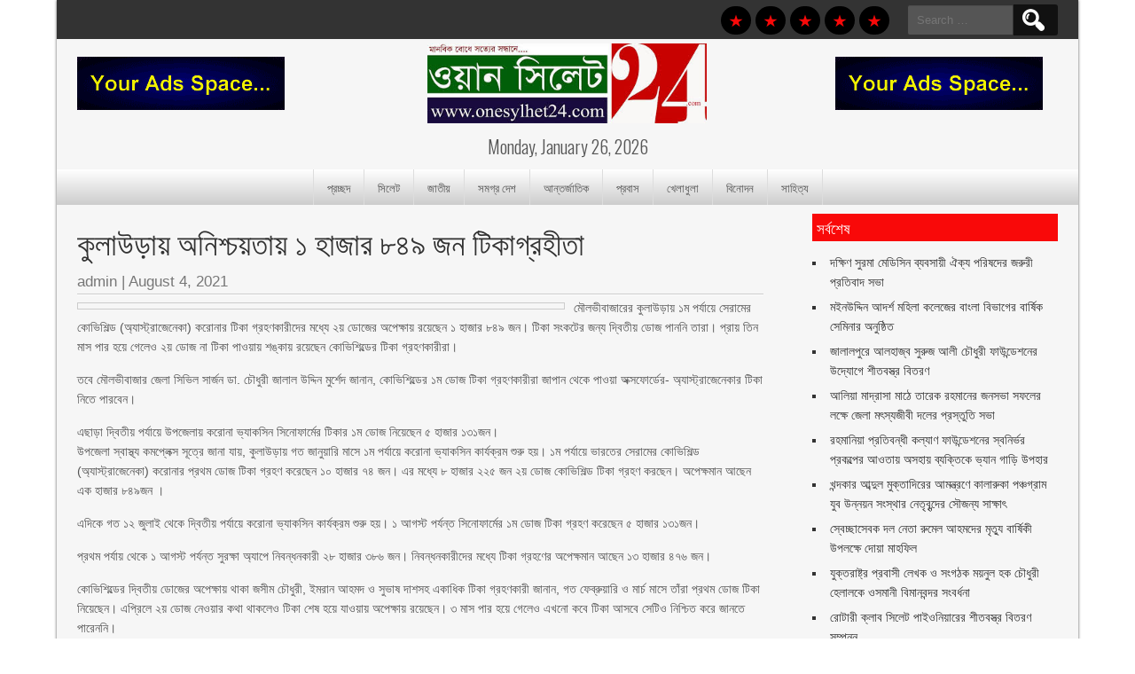

--- FILE ---
content_type: text/html; charset=UTF-8
request_url: http://onesylhet24.com/2021/08/04/%E0%A6%95%E0%A7%81%E0%A6%B2%E0%A6%BE%E0%A6%89%E0%A7%9C%E0%A6%BE%E0%A7%9F-%E0%A6%85%E0%A6%A8%E0%A6%BF%E0%A6%B6%E0%A7%8D%E0%A6%9A%E0%A7%9F%E0%A6%A4%E0%A6%BE%E0%A7%9F-%E0%A7%A7-%E0%A6%B9%E0%A6%BE/
body_size: 11757
content:
<!DOCTYPE html>
<html lang="en-US">
<head>
<meta charset="UTF-8" />
<meta name="viewport" content="width=device-width" />
<link rel="profile" href="http://gmpg.org/xfn/11" />
<link rel="pingback" href="http://onesylhet24.com/xmlrpc.php" />
<!--[if lt IE 9]>
<script src="http://onesylhet24.com/wp-content/themes/newspress-lite/js/html5.js" type="text/javascript"></script>
<![endif]-->

<title>কুলাউড়ায় অনিশ্চয়তায় ১ হাজার ৮৪৯ জন টিকাগ্রহীতা &#8211; Onesylhet24.com</title>
<link rel='dns-prefetch' href='//fonts.googleapis.com' />
<link rel='dns-prefetch' href='//s.w.org' />
<link rel="alternate" type="application/rss+xml" title="Onesylhet24.com &raquo; Feed" href="https://onesylhet24.com/feed/" />
<link rel="alternate" type="application/rss+xml" title="Onesylhet24.com &raquo; Comments Feed" href="https://onesylhet24.com/comments/feed/" />
<link rel="alternate" type="application/rss+xml" title="Onesylhet24.com &raquo; কুলাউড়ায় অনিশ্চয়তায় ১ হাজার ৮৪৯ জন টিকাগ্রহীতা Comments Feed" href="https://onesylhet24.com/2021/08/04/%e0%a6%95%e0%a7%81%e0%a6%b2%e0%a6%be%e0%a6%89%e0%a7%9c%e0%a6%be%e0%a7%9f-%e0%a6%85%e0%a6%a8%e0%a6%bf%e0%a6%b6%e0%a7%8d%e0%a6%9a%e0%a7%9f%e0%a6%a4%e0%a6%be%e0%a7%9f-%e0%a7%a7-%e0%a6%b9%e0%a6%be/feed/" />
		<script type="text/javascript">
			window._wpemojiSettings = {"baseUrl":"https:\/\/s.w.org\/images\/core\/emoji\/13.0.1\/72x72\/","ext":".png","svgUrl":"https:\/\/s.w.org\/images\/core\/emoji\/13.0.1\/svg\/","svgExt":".svg","source":{"concatemoji":"http:\/\/onesylhet24.com\/wp-includes\/js\/wp-emoji-release.min.js?ver=5.6.16"}};
			!function(e,a,t){var n,r,o,i=a.createElement("canvas"),p=i.getContext&&i.getContext("2d");function s(e,t){var a=String.fromCharCode;p.clearRect(0,0,i.width,i.height),p.fillText(a.apply(this,e),0,0);e=i.toDataURL();return p.clearRect(0,0,i.width,i.height),p.fillText(a.apply(this,t),0,0),e===i.toDataURL()}function c(e){var t=a.createElement("script");t.src=e,t.defer=t.type="text/javascript",a.getElementsByTagName("head")[0].appendChild(t)}for(o=Array("flag","emoji"),t.supports={everything:!0,everythingExceptFlag:!0},r=0;r<o.length;r++)t.supports[o[r]]=function(e){if(!p||!p.fillText)return!1;switch(p.textBaseline="top",p.font="600 32px Arial",e){case"flag":return s([127987,65039,8205,9895,65039],[127987,65039,8203,9895,65039])?!1:!s([55356,56826,55356,56819],[55356,56826,8203,55356,56819])&&!s([55356,57332,56128,56423,56128,56418,56128,56421,56128,56430,56128,56423,56128,56447],[55356,57332,8203,56128,56423,8203,56128,56418,8203,56128,56421,8203,56128,56430,8203,56128,56423,8203,56128,56447]);case"emoji":return!s([55357,56424,8205,55356,57212],[55357,56424,8203,55356,57212])}return!1}(o[r]),t.supports.everything=t.supports.everything&&t.supports[o[r]],"flag"!==o[r]&&(t.supports.everythingExceptFlag=t.supports.everythingExceptFlag&&t.supports[o[r]]);t.supports.everythingExceptFlag=t.supports.everythingExceptFlag&&!t.supports.flag,t.DOMReady=!1,t.readyCallback=function(){t.DOMReady=!0},t.supports.everything||(n=function(){t.readyCallback()},a.addEventListener?(a.addEventListener("DOMContentLoaded",n,!1),e.addEventListener("load",n,!1)):(e.attachEvent("onload",n),a.attachEvent("onreadystatechange",function(){"complete"===a.readyState&&t.readyCallback()})),(n=t.source||{}).concatemoji?c(n.concatemoji):n.wpemoji&&n.twemoji&&(c(n.twemoji),c(n.wpemoji)))}(window,document,window._wpemojiSettings);
		</script>
		<style type="text/css">
img.wp-smiley,
img.emoji {
	display: inline !important;
	border: none !important;
	box-shadow: none !important;
	height: 1em !important;
	width: 1em !important;
	margin: 0 .07em !important;
	vertical-align: -0.1em !important;
	background: none !important;
	padding: 0 !important;
}
</style>
	<link rel='stylesheet' id='wp-block-library-css'  href='http://onesylhet24.com/wp-includes/css/dist/block-library/style.min.css?ver=5.6.16' type='text/css' media='all' />
<link rel='stylesheet' id='newspress-style-css'  href='http://onesylhet24.com/wp-content/themes/newspress-lite/style.css?ver=5.6.16' type='text/css' media='all' />
<link rel='stylesheet' id='newspress-gfonts1-css'  href='//fonts.googleapis.com/css?family=Oswald%3A400%2C300%2C700&#038;ver=5.6.16' type='text/css' media='all' />
<link rel='stylesheet' id='newspress-responsive-css'  href='http://onesylhet24.com/wp-content/themes/newspress-lite/style-responsive.css?ver=5.6.16' type='text/css' media='all' />
<link rel='stylesheet' id='addtoany-css'  href='http://onesylhet24.com/wp-content/plugins/add-to-any/addtoany.min.css?ver=1.15' type='text/css' media='all' />
<script type='text/javascript' src='http://onesylhet24.com/wp-includes/js/jquery/jquery.min.js?ver=3.5.1' id='jquery-core-js'></script>
<script type='text/javascript' src='http://onesylhet24.com/wp-includes/js/jquery/jquery-migrate.min.js?ver=3.3.2' id='jquery-migrate-js'></script>
<script type='text/javascript' src='http://onesylhet24.com/wp-content/plugins/add-to-any/addtoany.min.js?ver=1.1' id='addtoany-js'></script>
<script type='text/javascript' src='http://onesylhet24.com/wp-content/themes/newspress-lite/js/menu.js?ver=5.6.16' id='newspress-menu-style-js'></script>
<!-- OG: 2.8.9 -->
<link rel="image_src" href="https://onesylhet24.com/wp-content/uploads/2021/08/87686878.jpeg" /><meta itemprop="image" content="https://onesylhet24.com/wp-content/uploads/2021/08/87686878.jpeg" /><meta name="msapplication-TileImage" content="https://onesylhet24.com/wp-content/uploads/2021/08/87686878.jpeg" /><meta property="og:image" content="https://onesylhet24.com/wp-content/uploads/2021/08/87686878.jpeg" /><meta property="og:image:secure_url" content="https://onesylhet24.com/wp-content/uploads/2021/08/87686878.jpeg" /><meta property="og:image:width" content="700" /><meta property="og:image:height" content="472" /><meta property="og:image:alt" content="87686878" /><meta property="og:image:type" content="image/jpeg" /><meta property="og:description" content="মৌলভীবাজারের কুলাউড়ায় ১ম পর্যায়ে সেরামের কোভিশিল্ড (অ্যাস্ট্রাজেনেকা) করোনার টিকা গ্রহণকারীদের মধ্যে ২য় ডোজের অপেক্ষায় রয়েছেন ১ হাজার ৮৪৯ জন। টিকা সংকটের জন্য দ্বিতীয় ডোজ পাননি তারা। প্রায় তিন মাস পার হয়ে গেলেও ২য় ডোজ না টিকা পাওয়ায় শঙ্কায় রয়েছেন কোভিশিল্ডের টিকা গ্রহণকারীরা। তবে মৌলভীবাজার জেলা সিভিল সার্জন ডা. চৌধুরী জালাল উদ্দিন মুর্শেদ জানান, কোভিশিল্ডের ১ম..." /><meta property="og:type" content="article" /><meta property="og:locale" content="en_US" /><meta property="og:site_name" content="Onesylhet24.com" /><meta property="og:title" content="কুলাউড়ায় অনিশ্চয়তায় ১ হাজার ৮৪৯ জন টিকাগ্রহীতা" /><meta property="og:url" content="https://onesylhet24.com/2021/08/04/%e0%a6%95%e0%a7%81%e0%a6%b2%e0%a6%be%e0%a6%89%e0%a7%9c%e0%a6%be%e0%a7%9f-%e0%a6%85%e0%a6%a8%e0%a6%bf%e0%a6%b6%e0%a7%8d%e0%a6%9a%e0%a7%9f%e0%a6%a4%e0%a6%be%e0%a7%9f-%e0%a7%a7-%e0%a6%b9%e0%a6%be/" /><meta property="og:updated_time" content="2021-08-04T12:46:50+00:00" /><meta property="article:published_time" content="2021-08-04T12:46:50+00:00" /><meta property="article:modified_time" content="2021-08-04T12:46:50+00:00" /><meta property="article:author" content="https://onesylhet24.com/author/admin/" /><meta property="article:section" content="মৌলভীবাজার" /><meta property="twitter:partner" content="ogwp" /><meta property="twitter:card" content="summary_large_image" /><meta property="twitter:title" content="কুলাউড়ায় অনিশ্চয়তায় ১ হাজার ৮৪৯ জন টিকাগ্রহীতা" /><meta property="twitter:description" content="মৌলভীবাজারের কুলাউড়ায় ১ম পর্যায়ে সেরামের কোভিশিল্ড (অ্যাস্ট্রাজেনেকা) করোনার টিকা গ্রহণকারীদের মধ্যে ২য় ডোজের অপেক্ষায় রয়েছেন ১ হাজার ৮৪৯ জন। টিকা সংকটের জন্য দ্বিতীয় ডোজ পাননি তারা। প্রায় তিন মাস পার হয়ে গেলেও ২য় ডোজ না টিকা পাওয়ায় শঙ্কায় রয়েছেন কোভিশিল্ডের টিকা গ্রহণকারীরা। তবে মৌলভীবাজার জেলা..." /><meta property="twitter:url" content="https://onesylhet24.com/2021/08/04/%e0%a6%95%e0%a7%81%e0%a6%b2%e0%a6%be%e0%a6%89%e0%a7%9c%e0%a6%be%e0%a7%9f-%e0%a6%85%e0%a6%a8%e0%a6%bf%e0%a6%b6%e0%a7%8d%e0%a6%9a%e0%a7%9f%e0%a6%a4%e0%a6%be%e0%a7%9f-%e0%a7%a7-%e0%a6%b9%e0%a6%be/" /><meta property="twitter:image" content="https://onesylhet24.com/wp-content/uploads/2021/08/87686878.jpeg" /><meta property="profile:username" content="admin" /><!-- /OG -->
<link rel="https://api.w.org/" href="https://onesylhet24.com/wp-json/" /><link rel="alternate" type="application/json" href="https://onesylhet24.com/wp-json/wp/v2/posts/10035" /><link rel="EditURI" type="application/rsd+xml" title="RSD" href="https://onesylhet24.com/xmlrpc.php?rsd" />
<link rel="wlwmanifest" type="application/wlwmanifest+xml" href="http://onesylhet24.com/wp-includes/wlwmanifest.xml" /> 
<meta name="generator" content="WordPress 5.6.16" />
<link rel="canonical" href="https://onesylhet24.com/2021/08/04/%e0%a6%95%e0%a7%81%e0%a6%b2%e0%a6%be%e0%a6%89%e0%a7%9c%e0%a6%be%e0%a7%9f-%e0%a6%85%e0%a6%a8%e0%a6%bf%e0%a6%b6%e0%a7%8d%e0%a6%9a%e0%a7%9f%e0%a6%a4%e0%a6%be%e0%a7%9f-%e0%a7%a7-%e0%a6%b9%e0%a6%be/" />
<link rel='shortlink' href='https://onesylhet24.com/?p=10035' />
<link rel="alternate" type="application/json+oembed" href="https://onesylhet24.com/wp-json/oembed/1.0/embed?url=https%3A%2F%2Fonesylhet24.com%2F2021%2F08%2F04%2F%25e0%25a6%2595%25e0%25a7%2581%25e0%25a6%25b2%25e0%25a6%25be%25e0%25a6%2589%25e0%25a7%259c%25e0%25a6%25be%25e0%25a7%259f-%25e0%25a6%2585%25e0%25a6%25a8%25e0%25a6%25bf%25e0%25a6%25b6%25e0%25a7%258d%25e0%25a6%259a%25e0%25a7%259f%25e0%25a6%25a4%25e0%25a6%25be%25e0%25a7%259f-%25e0%25a7%25a7-%25e0%25a6%25b9%25e0%25a6%25be%2F" />
<link rel="alternate" type="text/xml+oembed" href="https://onesylhet24.com/wp-json/oembed/1.0/embed?url=https%3A%2F%2Fonesylhet24.com%2F2021%2F08%2F04%2F%25e0%25a6%2595%25e0%25a7%2581%25e0%25a6%25b2%25e0%25a6%25be%25e0%25a6%2589%25e0%25a7%259c%25e0%25a6%25be%25e0%25a7%259f-%25e0%25a6%2585%25e0%25a6%25a8%25e0%25a6%25bf%25e0%25a6%25b6%25e0%25a7%258d%25e0%25a6%259a%25e0%25a7%259f%25e0%25a6%25a4%25e0%25a6%25be%25e0%25a7%259f-%25e0%25a7%25a7-%25e0%25a6%25b9%25e0%25a6%25be%2F&#038;format=xml" />

<script data-cfasync="false">
window.a2a_config=window.a2a_config||{};a2a_config.callbacks=[];a2a_config.overlays=[];a2a_config.templates={};
(function(d,s,a,b){a=d.createElement(s);b=d.getElementsByTagName(s)[0];a.async=1;a.src="https://static.addtoany.com/menu/page.js";b.parentNode.insertBefore(a,b);})(document,"script");
</script>
	
	<style type="text/css">
	.site-title a, 
	.site-title a:active, 
	.site-title a:hover { color: #000000; }
	</style>
	
<link rel="icon" href="https://onesylhet24.com/wp-content/uploads/2022/09/Bangladesh_flgif.gif" sizes="32x32" />
<link rel="icon" href="https://onesylhet24.com/wp-content/uploads/2022/09/Bangladesh_flgif.gif" sizes="192x192" />
<link rel="apple-touch-icon" href="https://onesylhet24.com/wp-content/uploads/2022/09/Bangladesh_flgif.gif" />
<meta name="msapplication-TileImage" content="https://onesylhet24.com/wp-content/uploads/2022/09/Bangladesh_flgif.gif" />
</head>

<body class="post-template-default single single-post postid-10035 single-format-standard" >
    <div id="site-container">
        
      <div id="top-menu-container">
      <nav id="newspress-top-menu"></nav>
      <form role="search" method="get" class="search-form" action="https://onesylhet24.com/">
				<label>
					<span class="screen-reader-text">Search for:</span>
					<input type="search" class="search-field" placeholder="Search &hellip;" value="" name="s" />
				</label>
				<input type="submit" class="search-submit" value="Search" />
			</form>  
      
	  <div id="social">
	  <a href="#" target="_blank"> </a><a href="#" target="_blank"> </a><a href="#" target="_blank"> </a><a href="#" target="_blank"> </a><a href="#" target="_blank"> </a>      </div>
       </div>
      <div id ="header">
      <div id ="header-content">
      
		<!-- Site Titele and Description Goes Here -->
        <div class="topadlft"><img src="http://onesylhet24.com/wp-content/uploads/2022/09/ADS.gif" /></div> 
        
        <a href="https://onesylhet24.com/"><img class="site-logo" src="http://onesylhet24.com/wp-content/uploads/2022/09/logo.jpg"/></a>
                
        <h1 class="site-title-hidden">Onesylhet24.com</h1>
		<h2 class="site-title-hidden">Online News Paper</h2>
        
        <div class="topadrt"><img src="http://onesylhet24.com/wp-content/uploads/2022/09/ADS.gif" /></div> 
        
        </div><!-- header-content -->
        <div class="heading-date">Monday, January 26, 2026</div>  
        </div><!-- header -->   
        <div class="mobile-menu">Main Menu</div><div class="clear"></div>  
        <!-- Site Main Menu Goes Here -->
        <nav id="main-menu-con">
		<div class="menu-news-container"><ul id="menu-news" class="menu"><li id="menu-item-8" class="menu-item menu-item-type-custom menu-item-object-custom menu-item-8"><a href="http://onesylhet24.com">প্রচ্ছদ</a></li>
<li id="menu-item-16" class="menu-item menu-item-type-taxonomy menu-item-object-category menu-item-16"><a href="https://onesylhet24.com/category/%e0%a6%b8%e0%a6%bf%e0%a6%b2%e0%a7%87%e0%a6%9f/">সিলেট</a></li>
<li id="menu-item-11" class="menu-item menu-item-type-taxonomy menu-item-object-category menu-item-11"><a href="https://onesylhet24.com/category/%e0%a6%9c%e0%a6%be%e0%a6%a4%e0%a7%80%e0%a7%9f/">জাতীয়</a></li>
<li id="menu-item-14" class="menu-item menu-item-type-taxonomy menu-item-object-category menu-item-14"><a href="https://onesylhet24.com/category/%e0%a6%b8%e0%a6%ae%e0%a6%97%e0%a7%8d%e0%a6%b0-%e0%a6%a6%e0%a7%87%e0%a6%b6/">সমগ্র দেশ</a></li>
<li id="menu-item-9" class="menu-item menu-item-type-taxonomy menu-item-object-category menu-item-9"><a href="https://onesylhet24.com/category/%e0%a6%86%e0%a6%a8%e0%a7%8d%e0%a6%a4%e0%a6%b0%e0%a7%8d%e0%a6%9c%e0%a6%be%e0%a6%a4%e0%a6%bf%e0%a6%95/">আন্তর্জাতিক</a></li>
<li id="menu-item-12" class="menu-item menu-item-type-taxonomy menu-item-object-category menu-item-12"><a href="https://onesylhet24.com/category/%e0%a6%aa%e0%a7%8d%e0%a6%b0%e0%a6%ac%e0%a6%be%e0%a6%b8/">প্রবাস</a></li>
<li id="menu-item-10" class="menu-item menu-item-type-taxonomy menu-item-object-category menu-item-10"><a href="https://onesylhet24.com/category/%e0%a6%96%e0%a7%87%e0%a6%b2%e0%a6%be%e0%a6%a7%e0%a7%81%e0%a6%b2%e0%a6%be/">খেলাধুলা</a></li>
<li id="menu-item-13" class="menu-item menu-item-type-taxonomy menu-item-object-category menu-item-13"><a href="https://onesylhet24.com/category/%e0%a6%ac%e0%a6%bf%e0%a6%a8%e0%a7%8b%e0%a6%a6%e0%a6%a8/">বিনোদন</a></li>
<li id="menu-item-15" class="menu-item menu-item-type-taxonomy menu-item-object-category menu-item-15"><a href="https://onesylhet24.com/category/%e0%a6%b8%e0%a6%be%e0%a6%b9%e0%a6%bf%e0%a6%a4%e0%a7%8d%e0%a6%af/">সাহিত্য</a></li>
</ul></div>       </nav>
      <div class="clear"> </div>
      <div id="container"><div id="content">
 		              <h1 class="page-title">কুলাউড়ায় অনিশ্চয়তায় ১ হাজার ৮৪৯ জন টিকাগ্রহীতা</h1>
            	<div class="post-author"><span class="post-author"><a href="https://onesylhet24.com/author/admin/" title="Posts by admin" rel="author">admin</a> | </span><span class="post-date"><a href="https://onesylhet24.com/2021/08/04/">August 4, 2021</a></span></div> 
	            <div class="content-ver-sep"> </div>
            <div class="entrytext"><img width="700" height="450" src="https://onesylhet24.com/wp-content/uploads/2021/08/87686878-700x450.jpeg" class="attachment-single-page wp-post-image" alt="" loading="lazy" />			<p>মৌলভীবাজারের কুলাউড়ায় ১ম পর্যায়ে সেরামের কোভিশিল্ড (অ্যাস্ট্রাজেনেকা) করোনার টিকা গ্রহণকারীদের মধ্যে ২য় ডোজের অপেক্ষায় রয়েছেন ১ হাজার ৮৪৯ জন। টিকা সংকটের জন্য দ্বিতীয় ডোজ পাননি তারা। প্রায় তিন মাস পার হয়ে গেলেও ২য় ডোজ না টিকা পাওয়ায় শঙ্কায় রয়েছেন কোভিশিল্ডের টিকা গ্রহণকারীরা।</p>
<p>তবে মৌলভীবাজার জেলা সিভিল সার্জন ডা. চৌধুরী জালাল উদ্দিন মুর্শেদ জানান, কোভিশিল্ডের ১ম ডোজ টিকা গ্রহণকারীরা জাপান থেকে পাওয়া অক্সফোর্ডের- অ্যাস্ট্রাজেনেকার টিকা নিতে পারবেন।</p>
<p>এছাড়া দ্বিতীয় পর্যায়ে উপজেলায় করোনা ভ্যাকসিন সিনোফার্মের টিকার ১ম ডোজ নিয়েছেন ৫ হাজার ১৩১জন।<br />
উপজেলা স্বাস্থ্য কমপ্লেক্স সূত্রে জানা যায়, কুলাউড়ায় গত জানুয়ারি মাসে ১ম পর্যায়ে করোনা ভ্যাকসিন কার্যক্রম শুরু হয়। ১ম পর্যায়ে ভারতের সেরামের কোভিশিল্ড (অ্যাস্ট্রাজেনেকা) করোনার প্রথম ডোজ টিকা গ্রহণ করেছেন ১০ হাজার ৭৪ জন। এর মধ্যে ৮ হাজার ২২৫ জন ২য় ডোজ কোভিশিল্ড টিকা গ্রহণ করছেন। অপেক্ষমান আছেন এক হাজার ৮৪৯জন ।</p>
<p>এদিকে গত ১২ জুলাই থেকে দ্বিতীয় পর্যায়ে করোনা ভ্যাকসিন কার্যক্রম শুরু হয়। ১ আগস্ট পর্যন্ত সিনোফার্মের ১ম ডোজ টিকা  গ্রহণ করেছেন ৫ হাজার ১৩১জন।</p>
<p>প্রথম পর্যায় থেকে ১ আগস্ট পর্যন্ত সুরক্ষা অ্যাপে নিবন্ধনকারী ২৮ হাজার ৩৮৬ জন। নিবন্ধনকারীদের মধ্যে টিকা গ্রহণের অপেক্ষমান আছেন ১৩ হাজার ৪৭৬ জন।</p>
<p>কোভিশিল্ডের দ্বিতীয় ডোজের অপেক্ষায় থাকা জসীম চৌধুরী, ইমরান আহমদ ও সুভাষ দাশসহ একাধিক টিকা গ্রহণকারী জানান, গত ফেব্রুয়ারি  ও মার্চ মাসে তাঁরা প্রথম ডোজ টিকা নিয়েছেন। এপ্রিলে ২য় ডোজ নেওয়ার কথা থাকলেও টিকা শেষ হয়ে যাওয়ায় অপেক্ষায় রয়েছেন। ৩ মাস পার হয়ে গেলেও এখনো কবে টিকা আসবে সেটিও নিশ্চিত করে জানতে পারেননি।</p>
<p>সিনোফার্মার টিকা গ্রহণকারী সেলিম আহমদ ও মাহবুব হাসান জানান, ‘পরিবারের সবাইকে নিয়ে ১ম ডোজ টিকা দিয়েছি। টিকা সংকট হলে ২য় ডোজ পাবো কিনা সেই শঙ্কায় রয়েছি।’</p>
<p>কুলাউড়া উপজেলা স্বাস্থ্য ও পরিবার পরিকল্পনা কর্মকর্তা ডা. ফেরদৌস আক্তার আজকের পত্রিকাকে জানান, উপজেলা স্বাস্থ্য কমপ্লেক্সে তিন ধাপে ১১  হাজার ডোজ সিনোফার্মের টিকা পেয়েছি। আরো টিকা আসবে। সবাই ২য় ডোজ পাবেন। ১ম পর্যায়ের টিকা গ্রহণকারীরা অ্যাস্ট্রাজেনেকার টিকা আসলে ২য় ডোজ পাবেন।</p>
<p>মৌলভীবাজার জেলা সিভিল সার্জন ডা. চৌধুরী জালাল উদ্দিন মুর্শেদ মুঠোফোনে বলেন, অ্যাস্ট্রাজেনেকার ২য় ডোজ যারা পাননি তাঁরা শিগগিরই পাবেন। দেশে জাপান থেকে অ্যাস্ট্রাজেনেকার যে টিকা এসেছে সেটি দিতে পারবেন। অগ্রাধিকার ভিত্তিতে ১ম ডোজ গ্রহণকারীদের ২য় ডোজ আগে দেওয়া হবে।</p>
<p>তিনি জানান, সিনোফার্মের টিকা এখনো মজুদ আছে। মৌলভীবাজার জেলার জন্য সিনোফার্মের ও অ্যাস্ট্রাজেনেকার টিকা আরো পাবো। তাই ২য় ডোজ নিয়ে দু:শ্চিন্তার কারণ নেই।</p>
<div class="addtoany_share_save_container addtoany_content addtoany_content_bottom"><div class="a2a_kit a2a_kit_size_32 addtoany_list" data-a2a-url="https://onesylhet24.com/2021/08/04/%e0%a6%95%e0%a7%81%e0%a6%b2%e0%a6%be%e0%a6%89%e0%a7%9c%e0%a6%be%e0%a7%9f-%e0%a6%85%e0%a6%a8%e0%a6%bf%e0%a6%b6%e0%a7%8d%e0%a6%9a%e0%a7%9f%e0%a6%a4%e0%a6%be%e0%a7%9f-%e0%a7%a7-%e0%a6%b9%e0%a6%be/" data-a2a-title="কুলাউড়ায় অনিশ্চয়তায় ১ হাজার ৮৪৯ জন টিকাগ্রহীতা"><a class="a2a_button_facebook" href="https://www.addtoany.com/add_to/facebook?linkurl=https%3A%2F%2Fonesylhet24.com%2F2021%2F08%2F04%2F%25e0%25a6%2595%25e0%25a7%2581%25e0%25a6%25b2%25e0%25a6%25be%25e0%25a6%2589%25e0%25a7%259c%25e0%25a6%25be%25e0%25a7%259f-%25e0%25a6%2585%25e0%25a6%25a8%25e0%25a6%25bf%25e0%25a6%25b6%25e0%25a7%258d%25e0%25a6%259a%25e0%25a7%259f%25e0%25a6%25a4%25e0%25a6%25be%25e0%25a7%259f-%25e0%25a7%25a7-%25e0%25a6%25b9%25e0%25a6%25be%2F&amp;linkname=%E0%A6%95%E0%A7%81%E0%A6%B2%E0%A6%BE%E0%A6%89%E0%A7%9C%E0%A6%BE%E0%A7%9F%20%E0%A6%85%E0%A6%A8%E0%A6%BF%E0%A6%B6%E0%A7%8D%E0%A6%9A%E0%A7%9F%E0%A6%A4%E0%A6%BE%E0%A7%9F%20%E0%A7%A7%20%E0%A6%B9%E0%A6%BE%E0%A6%9C%E0%A6%BE%E0%A6%B0%20%E0%A7%AE%E0%A7%AA%E0%A7%AF%20%E0%A6%9C%E0%A6%A8%20%E0%A6%9F%E0%A6%BF%E0%A6%95%E0%A6%BE%E0%A6%97%E0%A7%8D%E0%A6%B0%E0%A6%B9%E0%A7%80%E0%A6%A4%E0%A6%BE" title="Facebook" rel="nofollow noopener" target="_blank"></a><a class="a2a_button_twitter" href="https://www.addtoany.com/add_to/twitter?linkurl=https%3A%2F%2Fonesylhet24.com%2F2021%2F08%2F04%2F%25e0%25a6%2595%25e0%25a7%2581%25e0%25a6%25b2%25e0%25a6%25be%25e0%25a6%2589%25e0%25a7%259c%25e0%25a6%25be%25e0%25a7%259f-%25e0%25a6%2585%25e0%25a6%25a8%25e0%25a6%25bf%25e0%25a6%25b6%25e0%25a7%258d%25e0%25a6%259a%25e0%25a7%259f%25e0%25a6%25a4%25e0%25a6%25be%25e0%25a7%259f-%25e0%25a7%25a7-%25e0%25a6%25b9%25e0%25a6%25be%2F&amp;linkname=%E0%A6%95%E0%A7%81%E0%A6%B2%E0%A6%BE%E0%A6%89%E0%A7%9C%E0%A6%BE%E0%A7%9F%20%E0%A6%85%E0%A6%A8%E0%A6%BF%E0%A6%B6%E0%A7%8D%E0%A6%9A%E0%A7%9F%E0%A6%A4%E0%A6%BE%E0%A7%9F%20%E0%A7%A7%20%E0%A6%B9%E0%A6%BE%E0%A6%9C%E0%A6%BE%E0%A6%B0%20%E0%A7%AE%E0%A7%AA%E0%A7%AF%20%E0%A6%9C%E0%A6%A8%20%E0%A6%9F%E0%A6%BF%E0%A6%95%E0%A6%BE%E0%A6%97%E0%A7%8D%E0%A6%B0%E0%A6%B9%E0%A7%80%E0%A6%A4%E0%A6%BE" title="Twitter" rel="nofollow noopener" target="_blank"></a><a class="a2a_button_email" href="https://www.addtoany.com/add_to/email?linkurl=https%3A%2F%2Fonesylhet24.com%2F2021%2F08%2F04%2F%25e0%25a6%2595%25e0%25a7%2581%25e0%25a6%25b2%25e0%25a6%25be%25e0%25a6%2589%25e0%25a7%259c%25e0%25a6%25be%25e0%25a7%259f-%25e0%25a6%2585%25e0%25a6%25a8%25e0%25a6%25bf%25e0%25a6%25b6%25e0%25a7%258d%25e0%25a6%259a%25e0%25a7%259f%25e0%25a6%25a4%25e0%25a6%25be%25e0%25a7%259f-%25e0%25a7%25a7-%25e0%25a6%25b9%25e0%25a6%25be%2F&amp;linkname=%E0%A6%95%E0%A7%81%E0%A6%B2%E0%A6%BE%E0%A6%89%E0%A7%9C%E0%A6%BE%E0%A7%9F%20%E0%A6%85%E0%A6%A8%E0%A6%BF%E0%A6%B6%E0%A7%8D%E0%A6%9A%E0%A7%9F%E0%A6%A4%E0%A6%BE%E0%A7%9F%20%E0%A7%A7%20%E0%A6%B9%E0%A6%BE%E0%A6%9C%E0%A6%BE%E0%A6%B0%20%E0%A7%AE%E0%A7%AA%E0%A7%AF%20%E0%A6%9C%E0%A6%A8%20%E0%A6%9F%E0%A6%BF%E0%A6%95%E0%A6%BE%E0%A6%97%E0%A7%8D%E0%A6%B0%E0%A6%B9%E0%A7%80%E0%A6%A4%E0%A6%BE" title="Email" rel="nofollow noopener" target="_blank"></a><a class="a2a_button_facebook_like addtoany_special_service" data-layout="button" data-href="https://onesylhet24.com/2021/08/04/%e0%a6%95%e0%a7%81%e0%a6%b2%e0%a6%be%e0%a6%89%e0%a7%9c%e0%a6%be%e0%a7%9f-%e0%a6%85%e0%a6%a8%e0%a6%bf%e0%a6%b6%e0%a7%8d%e0%a6%9a%e0%a7%9f%e0%a6%a4%e0%a6%be%e0%a7%9f-%e0%a7%a7-%e0%a6%b9%e0%a6%be/"></a><a class="a2a_button_whatsapp" href="https://www.addtoany.com/add_to/whatsapp?linkurl=https%3A%2F%2Fonesylhet24.com%2F2021%2F08%2F04%2F%25e0%25a6%2595%25e0%25a7%2581%25e0%25a6%25b2%25e0%25a6%25be%25e0%25a6%2589%25e0%25a7%259c%25e0%25a6%25be%25e0%25a7%259f-%25e0%25a6%2585%25e0%25a6%25a8%25e0%25a6%25bf%25e0%25a6%25b6%25e0%25a7%258d%25e0%25a6%259a%25e0%25a7%259f%25e0%25a6%25a4%25e0%25a6%25be%25e0%25a7%259f-%25e0%25a7%25a7-%25e0%25a6%25b9%25e0%25a6%25be%2F&amp;linkname=%E0%A6%95%E0%A7%81%E0%A6%B2%E0%A6%BE%E0%A6%89%E0%A7%9C%E0%A6%BE%E0%A7%9F%20%E0%A6%85%E0%A6%A8%E0%A6%BF%E0%A6%B6%E0%A7%8D%E0%A6%9A%E0%A7%9F%E0%A6%A4%E0%A6%BE%E0%A7%9F%20%E0%A7%A7%20%E0%A6%B9%E0%A6%BE%E0%A6%9C%E0%A6%BE%E0%A6%B0%20%E0%A7%AE%E0%A7%AA%E0%A7%AF%20%E0%A6%9C%E0%A6%A8%20%E0%A6%9F%E0%A6%BF%E0%A6%95%E0%A6%BE%E0%A6%97%E0%A7%8D%E0%A6%B0%E0%A6%B9%E0%A7%80%E0%A6%A4%E0%A6%BE" title="WhatsApp" rel="nofollow noopener" target="_blank"></a><a class="a2a_button_print" href="https://www.addtoany.com/add_to/print?linkurl=https%3A%2F%2Fonesylhet24.com%2F2021%2F08%2F04%2F%25e0%25a6%2595%25e0%25a7%2581%25e0%25a6%25b2%25e0%25a6%25be%25e0%25a6%2589%25e0%25a7%259c%25e0%25a6%25be%25e0%25a7%259f-%25e0%25a6%2585%25e0%25a6%25a8%25e0%25a6%25bf%25e0%25a6%25b6%25e0%25a7%258d%25e0%25a6%259a%25e0%25a7%259f%25e0%25a6%25a4%25e0%25a6%25be%25e0%25a7%259f-%25e0%25a7%25a7-%25e0%25a6%25b9%25e0%25a6%25be%2F&amp;linkname=%E0%A6%95%E0%A7%81%E0%A6%B2%E0%A6%BE%E0%A6%89%E0%A7%9C%E0%A6%BE%E0%A7%9F%20%E0%A6%85%E0%A6%A8%E0%A6%BF%E0%A6%B6%E0%A7%8D%E0%A6%9A%E0%A7%9F%E0%A6%A4%E0%A6%BE%E0%A7%9F%20%E0%A7%A7%20%E0%A6%B9%E0%A6%BE%E0%A6%9C%E0%A6%BE%E0%A6%B0%20%E0%A7%AE%E0%A7%AA%E0%A7%AF%20%E0%A6%9C%E0%A6%A8%20%E0%A6%9F%E0%A6%BF%E0%A6%95%E0%A6%BE%E0%A6%97%E0%A7%8D%E0%A6%B0%E0%A6%B9%E0%A7%80%E0%A6%A4%E0%A6%BE" title="Print" rel="nofollow noopener" target="_blank"></a><a class="a2a_dd addtoany_share_save addtoany_share" href="https://www.addtoany.com/share"></a></div></div>            </div>
            <div class="clear"> </div>
            	<div class="post-meta"><span class="post-edit"> </span></span>
	<span class="post-tag">  </span><span class="post-category"> <a href="https://onesylhet24.com/category/%e0%a6%ae%e0%a7%8c%e0%a6%b2%e0%a6%ad%e0%a7%80%e0%a6%ac%e0%a6%be%e0%a6%9c%e0%a6%be%e0%a6%b0/" rel="category tag">মৌলভীবাজার</a> </span> <span class="post-comments"> <a href="https://onesylhet24.com/2021/08/04/%e0%a6%95%e0%a7%81%e0%a6%b2%e0%a6%be%e0%a6%89%e0%a7%9c%e0%a6%be%e0%a7%9f-%e0%a6%85%e0%a6%a8%e0%a6%bf%e0%a6%b6%e0%a7%8d%e0%a6%9a%e0%a7%9f%e0%a6%a4%e0%a6%be%e0%a7%9f-%e0%a7%a7-%e0%a6%b9%e0%a6%be/#respond" class=" &#187;commentsbox" >No Comments &#187;</a></span>
	</div> 
	
	<br />
            <br />
            <div class="floatleft"><b>&laquo; <a href="https://onesylhet24.com/2021/08/04/%e0%a6%95%e0%a6%b0%e0%a7%8b%e0%a6%a8%e0%a6%be%e0%a7%9f-%e0%a6%b8%e0%a6%bf%e0%a6%b2%e0%a7%87%e0%a6%9f%e0%a7%87-%e0%a6%8f%e0%a6%95%e0%a6%a6%e0%a6%bf%e0%a6%a8%e0%a7%87-%e0%a7%a8%e0%a7%a6-%e0%a6%9c/" rel="prev">করোনায় সিলেটে একদিনে ২০ জনের মৃত্যু</a> (Previous News)</b></div>
			<div class="floatright"><b>(Next News) <a href="https://onesylhet24.com/2021/08/04/%e0%a6%85%e0%a6%b8%e0%a7%8d%e0%a6%9f%e0%a7%8d%e0%a6%b0%e0%a7%87%e0%a6%b2%e0%a6%bf%e0%a7%9f%e0%a6%be%e0%a6%b0-%e0%a6%ac%e0%a6%bf%e0%a6%b0%e0%a7%81%e0%a6%a6%e0%a7%8d%e0%a6%a7%e0%a7%87-%e0%a6%86%e0%a6%ac/" rel="next">অস্ট্রেলিয়ার বিরুদ্ধে আবার দারুণ জয় বাংলাদেশের</a> &raquo;</b></div><br />
            <div class="clear"> </div>
            <br />
          	            
          <!-- End the Loop. -->          
          <div class="clear"></div><br />
 <!-- Related News -->
 
 <div class="fpage-catspecial">
 <h2 class="fcname">Related News</h2>
 
  	<div class="special-cat-sub">
	<a href="https://onesylhet24.com/2025/05/15/h-109/" rel="bookmark" title="Permanent Link to কুলাউড়া সীমান্ত দিয়ে ১৪ জনকে পুশইন করল ভারত"><img width="400" height="200" src="https://onesylhet24.com/wp-content/uploads/2025/05/567567-400x200.jpg" class="fi-full-width-cat wp-post-image" alt="" loading="lazy" srcset="https://onesylhet24.com/wp-content/uploads/2025/05/567567-400x200.jpg 400w, https://onesylhet24.com/wp-content/uploads/2025/05/567567-350x175.jpg 350w" sizes="(max-width: 400px) 100vw, 400px" />	<h3 class="fcpt">কুলাউড়া সীমান্ত দিয়ে ১৪ জনকে পুশইন করল ভারত</h3>
	<p>মৌলভীবাজারের কুলাউড়া উপজেলার কর্মধা ইউনিয়নের মুরইছড়া সীমান্ত দিয়ে নারী ও শিশুসহ ১৪ বাংলাদেশিকে পুশ ইন<a href="https://onesylhet24.com/2025/05/15/h-109/" class="read-more">Read More</a></p>
</a></div> 	<div class="special-cat-sub">
	<a href="https://onesylhet24.com/2022/09/09/%e0%a6%9a%e0%a6%be%e0%a6%a4%e0%a6%b2%e0%a6%be%e0%a6%aa%e0%a7%81%e0%a6%b0-%e0%a6%b8%e0%a7%8d%e0%a6%a5%e0%a6%b2-%e0%a6%b6%e0%a7%81%e0%a6%b2%e0%a7%8d%e0%a6%95-%e0%a6%b8%e0%a7%8d%e0%a6%9f%e0%a7%87/" rel="bookmark" title="Permanent Link to চাতলাপুর স্থল শুল্ক স্টেশন দিয়ে ভারতে ২ হাজার কেজি ইলিশ রপ্তানি"><img width="400" height="200" src="https://onesylhet24.com/wp-content/uploads/2022/09/456456-400x200.jpg" class="fi-full-width-cat wp-post-image" alt="" loading="lazy" srcset="https://onesylhet24.com/wp-content/uploads/2022/09/456456-400x200.jpg 400w, https://onesylhet24.com/wp-content/uploads/2022/09/456456-350x175.jpg 350w" sizes="(max-width: 400px) 100vw, 400px" />	<h3 class="fcpt">চাতলাপুর স্থল শুল্ক স্টেশন দিয়ে ভারতে ২ হাজার কেজি ইলিশ রপ্তানি</h3>
	<p>মৌলভীবাজারের কুলাউড়ার চাতলাপুর স্থল শুল্ক স্টেশন দিয়ে ভারতের কৈলাশহরে দুই হাজার কেজি ইলিশ রপ্তানি করা<a href="https://onesylhet24.com/2022/09/09/%e0%a6%9a%e0%a6%be%e0%a6%a4%e0%a6%b2%e0%a6%be%e0%a6%aa%e0%a7%81%e0%a6%b0-%e0%a6%b8%e0%a7%8d%e0%a6%a5%e0%a6%b2-%e0%a6%b6%e0%a7%81%e0%a6%b2%e0%a7%8d%e0%a6%95-%e0%a6%b8%e0%a7%8d%e0%a6%9f%e0%a7%87/" class="read-more">Read More</a></p>
</a></div> 
	<h4 class="fcpt"><ul><li><a href="https://onesylhet24.com/2022/08/27/%e0%a7%a7%e0%a7%ad%e0%a7%a6-%e0%a6%9f%e0%a6%be%e0%a6%95%e0%a6%be-%e0%a6%ae%e0%a6%9c%e0%a7%81%e0%a6%b0%e0%a6%bf-%e0%a6%ae%e0%a7%87%e0%a6%a8%e0%a7%87%e0%a6%87-%e0%a6%95%e0%a6%be%e0%a6%b2-%e0%a6%a5/" rel="bookmark" title="Permanent Link to ১৭০ টাকা মজুরি মেনেই কাল থেকে কাজে ফিরছেন চা শ্রমিকরা">১৭০ টাকা মজুরি মেনেই কাল থেকে কাজে ফিরছেন চা শ্রমিকরা</a></li></ul></h4></a>

  
	<h4 class="fcpt"><ul><li><a href="https://onesylhet24.com/2022/08/19/k-48/" rel="bookmark" title="Permanent Link to মৌলভীবাজারে চা বাগানের টিলা ধসে চার নারী শ্রমিকের মৃত্যু">মৌলভীবাজারে চা বাগানের টিলা ধসে চার নারী শ্রমিকের মৃত্যু</a></li></ul></h4></a>

  
	<h4 class="fcpt"><ul><li><a href="https://onesylhet24.com/2022/07/22/d-10/" rel="bookmark" title="Permanent Link to উন্নত রাষ্ট্রে পরিণত হবে বাংলাদেশ, বন ও জলবায়ু পরিবর্তনবিষয়ক মন্ত্রী">উন্নত রাষ্ট্রে পরিণত হবে বাংলাদেশ, বন ও জলবায়ু পরিবর্তনবিষয়ক মন্ত্রী</a></li></ul></h4></a>

  
	<h4 class="fcpt"><ul><li><a href="https://onesylhet24.com/2022/02/14/%e0%a6%95%e0%a7%81%e0%a6%b2%e0%a6%be%e0%a6%89%e0%a7%9c%e0%a6%be%e0%a7%9f-%e0%a6%a4%e0%a6%be%e0%a6%b2%e0%a6%be%e0%a6%ac%e0%a6%a6%e0%a7%8d%e0%a6%a7-%e0%a6%98%e0%a6%b0-%e0%a6%a5%e0%a7%87%e0%a6%95/" rel="bookmark" title="Permanent Link to কুলাউড়ায় তালাবদ্ধ ঘর থেকে ভয়ঙ্কর অস্ত্র জব্দ করলো র‍্যাব">কুলাউড়ায় তালাবদ্ধ ঘর থেকে ভয়ঙ্কর অস্ত্র জব্দ করলো র‍্যাব</a></li></ul></h4></a>

  
	<h4 class="fcpt"><ul><li><a href="https://onesylhet24.com/2022/02/03/%e0%a6%ac%e0%a6%b0%e0%a7%8d%e0%a6%a1%e0%a6%be%e0%a6%b0-%e0%a6%b9%e0%a6%be%e0%a6%9f%e0%a7%87%e0%a6%b0-%e0%a6%ad%e0%a6%bf%e0%a6%a4%e0%a7%8d%e0%a6%a4%e0%a6%bf%e0%a6%aa%e0%a7%8d%e0%a6%b0%e0%a6%b8%e0%a7%8d/" rel="bookmark" title="Permanent Link to কমলগঞ্জে বর্ডার হাটের ভিত্তিপ্রস্তর স্থাপন করলেন দু’দেশের মন্ত্রী">কমলগঞ্জে বর্ডার হাটের ভিত্তিপ্রস্তর স্থাপন করলেন দু’দেশের মন্ত্রী</a></li></ul></h4></a>

  
	<h4 class="fcpt"><ul><li><a href="https://onesylhet24.com/2022/01/02/%e0%a6%9f%e0%a6%bf%e0%a6%95%e0%a6%be%e0%a6%95%e0%a7%87%e0%a6%a8%e0%a7%8d%e0%a6%a6%e0%a7%8d%e0%a6%b0%e0%a7%87-%e0%a6%89%e0%a6%aa%e0%a6%9a%e0%a7%87%e0%a6%aa%e0%a7%9c%e0%a6%be-%e0%a6%ad%e0%a6%bf%e0%a7%9c/" rel="bookmark" title="Permanent Link to টিকাকেন্দ্রে উপচেপড়া ভিড়, বিশৃঙ্খলা, আহত ৩">টিকাকেন্দ্রে উপচেপড়া ভিড়, বিশৃঙ্খলা, আহত ৩</a></li></ul></h4></a>

  
	<h4 class="fcpt"><ul><li><a href="https://onesylhet24.com/2021/09/25/%e0%a6%b6%e0%a7%8d%e0%a6%b0%e0%a7%80%e0%a6%ae%e0%a6%99%e0%a7%8d%e0%a6%97%e0%a6%b2%e0%a7%87-%e0%a6%85%e0%a6%b6%e0%a7%8d%e0%a6%b2%e0%a7%80%e0%a6%b2-%e0%a6%9b%e0%a6%ac%e0%a6%bf-%e0%a6%93-%e0%a6%ad/" rel="bookmark" title="Permanent Link to শ্রীমঙ্গলে অশ্লীল ছবি ও ভিডিও ছড়িয়ে মানসিক নির্যাতন, যুবক গ্রেপ্তার">শ্রীমঙ্গলে অশ্লীল ছবি ও ভিডিও ছড়িয়ে মানসিক নির্যাতন, যুবক গ্রেপ্তার</a></li></ul></h4></a>

  
	<h4 class="fcpt"><ul><li><a href="https://onesylhet24.com/2021/08/24/%e0%a6%9c%e0%a7%81%e0%a7%9c%e0%a7%80%e0%a6%a4%e0%a7%87-%e0%a6%ac%e0%a6%99%e0%a7%8d%e0%a6%97%e0%a6%ac%e0%a6%a8%e0%a7%8d%e0%a6%a7%e0%a7%81-%e0%a6%b8%e0%a6%be%e0%a6%ab%e0%a6%be%e0%a6%b0%e0%a6%bf/" rel="bookmark" title="Permanent Link to জুড়ীতে বঙ্গবন্ধু সাফারি পার্কের প্রস্তাবিত স্থান পরিদর্শনে বাপা">জুড়ীতে বঙ্গবন্ধু সাফারি পার্কের প্রস্তাবিত স্থান পরিদর্শনে বাপা</a></li></ul></h4></a>

  </div> <!--end of fpage-catspecial-->
  
 
 <div class="content-ver-sep"> </div>
 
<div id="commentsbox">
<div id="comments">
		
	<div id="comment-form">
			<div id="respond" class="comment-respond">
		<h3 id="reply-title" class="comment-reply-title">Leave a Reply <small><a rel="nofollow" id="cancel-comment-reply-link" href="/2021/08/04/%E0%A6%95%E0%A7%81%E0%A6%B2%E0%A6%BE%E0%A6%89%E0%A7%9C%E0%A6%BE%E0%A7%9F-%E0%A6%85%E0%A6%A8%E0%A6%BF%E0%A6%B6%E0%A7%8D%E0%A6%9A%E0%A7%9F%E0%A6%A4%E0%A6%BE%E0%A7%9F-%E0%A7%A7-%E0%A6%B9%E0%A6%BE/#respond" style="display:none;">Cancel reply</a></small></h3><form action="http://onesylhet24.com/wp-comments-post.php" method="post" id="commentform" class="comment-form" novalidate><p class="comment-notes"><span id="email-notes">Your email address will not be published.</span> Required fields are marked <span class="required">*</span></p><p class="comment-form-comment"><label for="comment">Comment</label> <textarea id="comment" name="comment" cols="45" rows="8" maxlength="65525" required="required"></textarea></p><p class="comment-form-author"><label for="author">Name <span class="required">*</span></label> <input id="author" name="author" type="text" value="" size="30" maxlength="245" required='required' /></p>
<p class="comment-form-email"><label for="email">Email <span class="required">*</span></label> <input id="email" name="email" type="email" value="" size="30" maxlength="100" aria-describedby="email-notes" required='required' /></p>
<p class="comment-form-url"><label for="url">Website</label> <input id="url" name="url" type="url" value="" size="30" maxlength="200" /></p>
<p class="comment-form-cookies-consent"><input id="wp-comment-cookies-consent" name="wp-comment-cookies-consent" type="checkbox" value="yes" /> <label for="wp-comment-cookies-consent">Save my name, email, and website in this browser for the next time I comment.</label></p>
<p class="form-submit"><input name="submit" type="submit" id="submit" class="submit" value="Post Comment" /> <input type='hidden' name='comment_post_ID' value='10035' id='comment_post_ID' />
<input type='hidden' name='comment_parent' id='comment_parent' value='0' />
</p><p style="display: none;"><input type="hidden" id="akismet_comment_nonce" name="akismet_comment_nonce" value="b137c3874d" /></p><p style="display: none;"><input type="hidden" id="ak_js" name="ak_js" value="208"/></p></form>	</div><!-- #respond -->
		</div>
</div>
</div>

            
</div>			
<div id="right-sidebar">

		<aside id="recent-posts-3" class="widget widget_recent_entries">
		<h3 class="widget-title">সর্বশেষ</h3>
		<ul>
											<li>
					<a href="https://onesylhet24.com/2026/01/21/n-67/">দক্ষিণ সুরমা মেডিসিন ব্যবসায়ী ঐক্য পরিষদের জরুরী প্রতিবাদ সভা</a>
									</li>
											<li>
					<a href="https://onesylhet24.com/2026/01/21/p-57/">মইনউদ্দিন আদর্শ মহিলা কলেজের বাংলা বিভাগের বার্ষিক সেমিনার অনুষ্ঠিত</a>
									</li>
											<li>
					<a href="https://onesylhet24.com/2026/01/20/%e0%a6%9c%e0%a6%be%e0%a6%b2%e0%a6%be%e0%a6%b2%e0%a6%aa%e0%a7%81%e0%a6%b0%e0%a7%87-%e0%a6%86%e0%a6%b2%e0%a6%b9%e0%a6%be%e0%a6%9c%e0%a7%8d%e0%a6%ac-%e0%a6%b8%e0%a7%81%e0%a6%b0%e0%a7%81%e0%a6%9c/">জালালপুরে আলহাজ্ব সুরুজ আলী চৌধুরী  ফাউন্ডেশনের উদ্যোগে শীতবস্ত্র বিতরণ</a>
									</li>
											<li>
					<a href="https://onesylhet24.com/2026/01/18/h-140/">আলিয়া মাদ্রাসা মাঠে তারেক রহমানের জনসভা সফলের লক্ষে জেলা মৎস্যজীবী দলের প্রস্তুতি সভা ‎</a>
									</li>
											<li>
					<a href="https://onesylhet24.com/2026/01/18/h-139/">রহমানিয়া প্রতিবন্ধী কল্যাণ ফাউন্ডেশনের স্বনির্ভর প্রকল্পের আওতায় অসহায় ব্যক্তিকে ভ্যান গাড়ি উপহার</a>
									</li>
											<li>
					<a href="https://onesylhet24.com/2026/01/18/h-138/">খন্দকার আব্দুল মুক্তাদিরের আমন্ত্রণে কালারুকা পঞ্চগ্রাম যুব উন্নয়ন সংস্থার নেতৃবৃন্দের সৌজন্য সাক্ষাৎ</a>
									</li>
											<li>
					<a href="https://onesylhet24.com/2026/01/15/b-94/">স্বেচ্ছাসেবক দল নেতা রুমেল আহমদের মৃত্যু বার্ষিকী উপলক্ষে দোয়া মাহফিল</a>
									</li>
											<li>
					<a href="https://onesylhet24.com/2026/01/15/h-137/">যুক্তরাষ্ট্র প্রবাসী লেখক ও সংগঠক ময়নুল হক চৌধুরী হেলালকে ওসমানী বিমানবন্দর সংবর্ধনা</a>
									</li>
											<li>
					<a href="https://onesylhet24.com/2026/01/15/k-146/">রোটারী ক্লাব সিলেট পাইওনিয়ারের শীতবস্ত্র বিতরণ সম্পন্ন</a>
									</li>
											<li>
					<a href="https://onesylhet24.com/2026/01/14/%e0%a6%8f%e0%a6%b2%e0%a6%8f%e0%a6%b8%e0%a6%9f%e0%a6%bf%e0%a6%a1%e0%a6%bf-%e0%a6%aa%e0%a7%8d%e0%a6%b0%e0%a6%95%e0%a6%b2%e0%a7%8d%e0%a6%aa%e0%a7%87%e0%a6%b0-%e0%a6%85%e0%a6%b0%e0%a7%8d%e0%a6%a5%e0%a6%be/">এলএসটিডি প্রকল্পের অর্থায়নে সিলেটে ধান চাষের উপকরণ বিতরণ</a>
									</li>
											<li>
					<a href="https://onesylhet24.com/2026/01/13/k-145/">জালালাবাদ ইউনিয়ন আওয়ামী লীগের সিনিয়র সহ-সভাপতি গেদন মেম্বার গ্রেফতার</a>
									</li>
											<li>
					<a href="https://onesylhet24.com/2026/01/12/j-104/">‎সিলেট সদর উপজেলা মৎস্যজীবী দলের কমিটি বিলুপ্ত ঘোষণা</a>
									</li>
											<li>
					<a href="https://onesylhet24.com/2026/01/11/b-93/">‎রোটারী জোনাল ইন্টার সিটি মিটিং এ সিলেট পাইওনিয়ারের অংশগ্রহন</a>
									</li>
											<li>
					<a href="https://onesylhet24.com/2026/01/08/b-92/">সিলেটের জেলা প্রশাসক মো. সারওয়ার আলমের পক্ষথেকে প্রতিবন্ধী মানুষের মধ্যে শীতবস্ত্র বিতরণ</a>
									</li>
											<li>
					<a href="https://onesylhet24.com/2026/01/08/h-136/">কান্দিগাঁও ইউনিয়নের ৯ নং ওয়ার্ড বিএনপির উদ্যোগে বেগম খালেদা জিয়ার রুহের মাগফেরাত কামনায় দোয়া মাহফিল ‎</a>
									</li>
					</ul>

		</aside>
</div>
</div><!-- container -->
<div class="clear"> </div>
<div id="footer">

<div id="footer-content">
<div id="footer-sidebar">
	<div class="first-widget"><aside id="text-2" class="widget widget_text">			<div class="textwidget"><p>সম্পাদক : মোঃ আলমগীর।</p>
</div>
		</aside></div><!-- #first .widget-area -->
	<div class="widgets"></div><!-- #second .widget-area -->
	<div class="widgets"></div><!-- #third .widget-area -->
	<div class="widgets"><aside id="text-6" class="widget widget_text">			<div class="textwidget"><div id="Afroz"></div>
</div>
		</aside></div><!-- #third .widget-area -->
</div><!-- #footerwidget -->

</div> <!-- footer-content -->
<div id="creditline"><span class=".alignleft">&copy; 2026: Onesylhet24.com<span class="credit"> | NewsPress Theme by: <a href="https://d5creation.com" target="_blank"> D5 Creation</a> | Powered by: <a href="http://wordpress.org" target="_blank">WordPress</a></span></span></div><a href="#" class="go-top"> </a>
</div> <!-- footer -->
</div><!-- site-container -->
<script type='text/javascript' src='http://onesylhet24.com/wp-includes/js/comment-reply.min.js?ver=5.6.16' id='comment-reply-js'></script>
<script type='text/javascript' src='http://onesylhet24.com/wp-includes/js/wp-embed.min.js?ver=5.6.16' id='wp-embed-js'></script>
<script async="async" type='text/javascript' src='http://onesylhet24.com/wp-content/plugins/akismet/_inc/form.js?ver=4.1.7' id='akismet-form-js'></script>
</body>
</html>

--- FILE ---
content_type: text/css
request_url: http://onesylhet24.com/wp-content/themes/newspress-lite/style-responsive.css?ver=5.6.16
body_size: 1419
content:
/* NewsPress Theme by D5 Creation, www.d5creation.com
/* =Responsive Design 
-------------------------------------------------------------- */
@media screen and (max-width:1250px){ 
	body { width: 100%; min-width: 100%; max-width: 100%; } #site-container {width: 100% !important; margin: 0 !important; border-radius: 0 !important; box-shadow: none !important; } #main-menu-con a { padding: 10px 7px; } #container, #header, #footer-content { width: calc( 100% - 50px) !important; }  #top-menu-container, #main-menu-con, #footer .social {padding-left:25px !important; padding-right:25px !important;}
	#main-menu-con.m-menu-fixed { position: relative; }
}

@media screen and (max-width:1023px){ 
	/* .fslidedescription { display:  none; } */
	#slide-container {z-index: 999;}
	#content { width: 100%; float: none; } 
	#right-sidebar, #footer-sidebar { width: auto; margin: 10px -20px; float: none; text-align: center; } 
	#right-sidebar .widget, #footer-sidebar .first-widget, #footer-sidebar .widgets  { width: 300px; margin: 0 10px 20px; text-align: left; display:  inline-block; vertical-align: top; float: none; } 
	.fpage-cat { min-width: calc(33.33% - 48px); } 
	.fvcatnews .special-cat-sub { min-width: calc(25% - 48px); } 
	.topadlft,.topadrt,.fpgcontainert { display:  none; } 
	
	.fpgcontainer { float: none; width: 100%; } 
	.fsubhcontainer{ display: flex; flex-wrap: wrap; justify-content: center; }
	.fsubheading {  }
	
	.special-cat-sub, .special-cat-list, .fsubheading { min-width: 110px; width: 27.33%; }
	
	.sinvpage .spvideo { max-width: 100%; height: 450px; } 
	.sinvpage .spvideo iframe { height: 420px; }	
	#right-sidebar.slider-sidebar { float: right; margin: 0; } 
	#right-sidebar.slider-sidebar .widget { margin: 0; }
	#main-menu-con { display: none; position: absolute; width: 246px; padding: 0 !important; background: rgba(249,9,9,0.75);  z-index: 999999;}	
	.mobile-menu { display: flex; }
	#main-menu-con ul { display: block; }
	#main-menu-con li { display: block; clear: both; width: 100%; }
	#main-menu-con li a { text-align: left; border-bottom: 1px dotted rgba(255,255,255,.55); color: #ffffff; }
	#main-menu-con ul ul, .sub-menu, .sub-menu ul ul { left: 10px; border-left: 1px solid rgba(0,0,0,.5); }
	#main-menu-con ul ul ul { left: 10px; top: auto; }
	.shnewsexcerpt .shnewslink { text-overflow: ellipsis; overflow: hidden; white-space: nowrap; }
	.attachment-post-page {width: 100% !important;}	
	.clear-cat{ display: none; }
} 

@media screen and (max-width:900px){ 
	.fpmost-read { display: none; } .fpgallery-fpec { float: none; width: calc(100% - 24px); } .sinvpage .spvideo { max-width: 100%; height: 350px; } .sinvpage .spvideo iframe { height: 330px; } .fpage-catg {width:calc(50% - 24px);} 
}

@media screen and (max-width:700px){ 
	.attachment-single-page { width: 100% !important; } #top-menu-container { justify-content: center;} #newspress-top-menu li a { padding: 4px; } .nptitems { margin: 0 0 5px; } .main-slider {width: 100% !important; } .fslidedescription, .fslidelink, #right-sidebar.slider-sidebar { display: none; } .fslidersubtitle { font-size: 17px; } .subtitle, p.subtitle #content p.subtitle { font-size: 16px !important; } .fsubheading h2.post-title { font-size: 19px !important; }
	.pagenavlink {width: 100%; margin-bottom: 5px !important;}
	.special-cat-sub, .special-cat-list, .fsubheading { min-width: 110px; width: calc(50% - 30px) !important; }
}

@media screen and (max-width:600px){ 
	.fpage-cat, .fvcatnews .special-cat-sub { min-width: calc(50% - 48px); } .fsubheading.subheading-ttid, .fsubheading.subheading-tbid { min-width: calc(100% - 30px); } .fpheading { min-width: calc(100% - 30px); } 
}

@media screen and (max-width:500px){ 
	.fpage-cat, .fvcatnews .special-cat-sub { min-width: calc(100% - 48px); } .special-cat-sub, .special-cat-list {min-width: calc(100% - 25px);}	
	.attachment-post-page, .scattnfi img, .fsubheading .spvideo {width: 40% !important; min-width: 40% !important; margin-right: 10px !important; height: auto !important; padding: 0; border: 0; }
	.catnewslink .scattnfi img { margin-bottom: 5px; }
	.special-cat-sub, .special-cat-list, .fsubheading { width: calc(100% - 30px) !important; }
	.fsubheading .shnewsexcerpt, .scatexcpt { display: none !important; }
	.fsubheading .subhpostbox { display: flex !important; flex-direction: row-reverse !important; justify-content: flex-end; align-items: center; }
	.scattnfi {display: flex !important; justify-content: flex-start; align-items: center;}
	.fpage-catg {width:calc(100% - 24px);} 
	#content-narrow { width: 100%; min-width: 100%; }
}